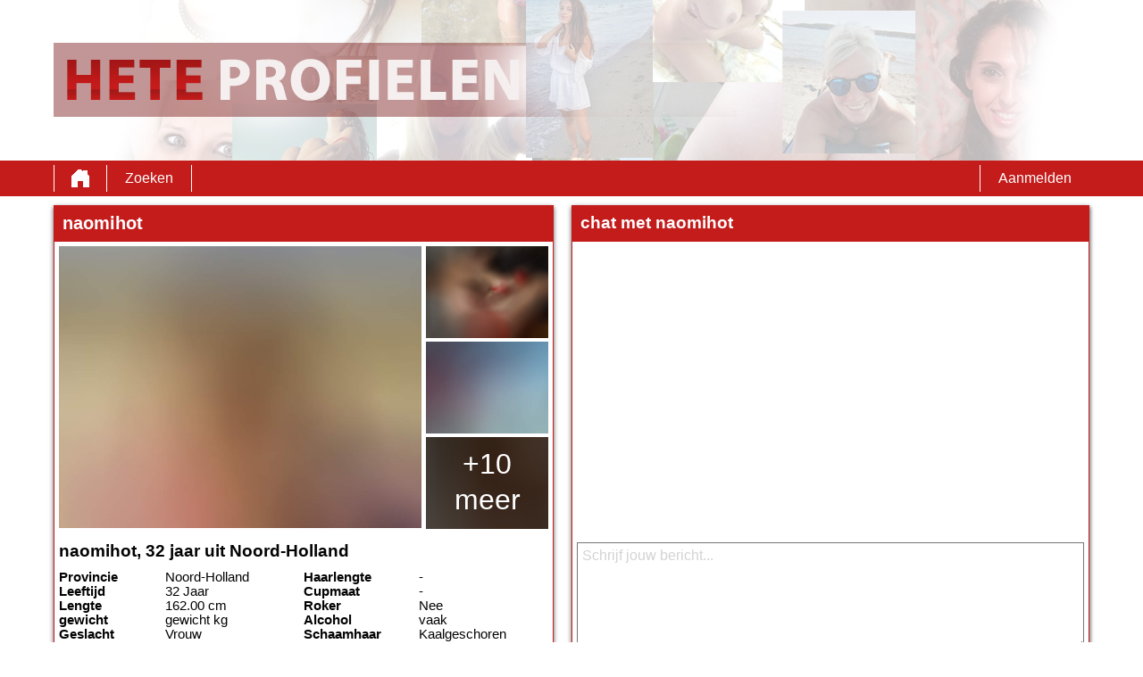

--- FILE ---
content_type: text/html; charset=UTF-8
request_url: https://heteprofielen.nl/nederland/noord-holland/naomihot-6so0ZPGUPM/
body_size: 3038
content:
<!DOCTYPE html>
<html lang="nl">
<head>
	<title>Profiel van naomihot op </title>
	<meta name='title' content="Profiel van naomihot op ">
	<meta charset='UTF-8'>
	<meta name='language' content="nl" />
	<meta name='viewport' content="width=device-width, initial-scale=1.0">
	<meta name='description' content="Kijk eens naar naomihot's profiel. Je kunt alle foto's en voorkeuren zien. Kom snel in contact!">
	<meta name='keywords' content="">
	<link rel='shortcut icon' href='https://heteprofielen.nl/media/favicon.ico' />
	<meta http-equiv='X-UA-Compatible' content="IE=Edge">
	<link rel='apple-touch-icon' href='https://heteprofielen.nl/image/images/interface/favicon-heart.png'>
	<meta name="robots" content="noindex, follow" />
	<link rel='stylesheet' href='https://heteprofielen.nl/styles/template-3/assets/style/style.css' type='text/css'>
	<script src="https://ajax.googleapis.com/ajax/libs/jquery/3.5.1/jquery.min.js" defer></script>
	<script>
		var _gaq = _gaq || [];_gaq.push(['_setAccount', '0000000000']);_gaq.push(['_trackPageview']);(function() {var ga = document.createElement('script'); ga.type = 'text/javascript'; ga.async = true;ga.src = ('https:' == document.location.protocol ? 'https://ssl' : 'http://www') + '.google-analytics.com/ga.js';var s = document.getElementsByTagName('script')[0]; s.parentNode.insertBefore(ga, s);})();
		var website_url = 'https://heteprofielen.nl/';
		var message_signup = 'Your request is being processed, please check your spambox for the confirmation email';
	</script>
	<link rel='stylesheet' href='https://heteprofielen.nl/styles/profile-detail/assets/style/profile-detail-4.css@forms/datingleads/signup/assets/style/signup.css@headers/assets/style/header-1.css@footer/assets/style/footer.css' type='text/css'>
	<script src='https://heteprofielen.nl/scripts/profile-detail/assets/script/profile-detail-4.js@general-scripts/password-check.js@general-scripts/username-check.js@general-scripts/email-check.js@forms/datingleads/signup/assets/script/signup.js' async></script>
	
	
	<style>*{color:#030303;}div.title-bar h1, div.title-bar h2, div.title-bar h3, div.title-bar h4, div.title-bar div, div.title-bar span{color:#FFFFFF}</style>
	
</head>
<body style='background-color:#FFFFFF'>
	<div id='wrapper'>
		
<div id='header' style='background-color:#FFFFFF'>
	<div class='center-container'>
		<div id='banner-container' class='center-container' onClick="window.location.href='https://heteprofielen.nl/'" style="background-image:url('https://heteprofielen.nl/media/heteprofielen.jpg?id=1047-header-image')">
			<span style='color:#0C0C0C'></span>
		</div>
	</div>
</div>
<div id='menu-container' style="background-image: -webkit-linear-gradient(top,#C41B1B 0,#C41B1B 100%);
    background-image: -o-linear-gradient(top,#C41B1B 0,#C41B1B 100%);
    background-image: linear-gradient(to bottom,#C41B1B 0,#C41B1B 100%);
    background-repeat: repeat-x;
    filter: progid:DXImageTransform.Microsoft.gradient(startColorstr='#ff2b0c0c', endColorstr='#ffb50000', GradientType=0);">
	<div class='center-container'>
		<div class='menu-item' id='home' style='border-left:1px solid #FFFFFF;border-right:1px solid #FFFFFF'><a style='width:100%;height:100%' href='https://heteprofielen.nl/' title=''></a></div>
		<div class='menu-item ' id='search' style='border-right:1px solid #FFFFFF'><a style='color:#FFFFFF' href='https://heteprofielen.nl/zoeken/' title='Zoeken'>Zoeken</a></div>
		
		<div class='menu-item ' id='signup' style='border-left:1px solid #FFFFFF'><a style='color:#FFFFFF' href='https://heteprofielen.nl/registreren/' title='Aanmelden'>Aanmelden</a></div>
	</div>
</div>

<div id='detail-popup-background' onClick="$('#detail-popup-background').css('display', 'none');$('#detail-popup-container').css('display', 'none');$('#image-popup').css('display', 'none')"></div>
<div id='detail-popup-container' style='background-color:#FFFFFF'>
	<div class='col-md-12' id='detail-popup-title'>Gratis registreren om meer te zien!</div>
	<div class='clear'></div>
	<div class='col-md-12'>
<form name='register' id='register' method='post'>
	<div class='signup-field-container' id='signup-username'>
		<div class='label'><label for='username'>Gebruikersnaam:</label></div>
		<div class='field'><input type='text' name='username' id='username'><span style='color:#4F4F4F' id='username-error'></span></div>
	</div>
	<div class='signup-field-container' id='signup-email'>
		<div class='label'><label for='email'>Email:</label></div>
		<div class='field'><input type='text' name='email' id='email'></div>
    </div>
    <div class='signup-field-container' id='signup-password'>
		<div class='label'><label for='password'>Wachtwoord:</label></div>
		<div class='field'><input type='password' name='password' id='password'></div>
	</div>

	<span id='error-sign' style='color:red'></span>

	<div onClick="datingleads_signup();window.open('https://www.mysecretdate.nl/x/6/q3r3p8c6/?affref=Gu68261x3O&pi=heteprofielen-nl&tt=2a304a1348456ccd2234cd71a81bd338')"" style="background-image: -webkit-linear-gradient(top,#2CB848 0,#2CB848 100%);
    background-image: -o-linear-gradient(top,#2CB848 0,#2CB848 100%);
    background-image: linear-gradient(to bottom,#2CB848 0,#2CB848 100%);
    background-repeat: repeat-x;
	filter: progid:DXImageTransform.Microsoft.gradient(startColorstr='#ff2b0c0c', endColorstr='#ffb50000', GradientType=0);color:#FFFFFF" class='signup_button'>Versturen</div>
	<div id='loading-container'></div>
	<div class='clear'></div>

  
	
	<input type='hidden' id='signup-source' value='signup-page'>
	
</form>

</div>
</div>

<div id='image-popup'>
    <div id='image-popup-close' onClick="$('#image-popup').css('display', 'none');$('#detail-popup-background').css('display', 'none')">X</div>
    <div id='image-container'></div>
</div>

<div class='center-container'>

    <div class='col-md-6 padding-right' id='profile-detail-left-container'>

        <div class='profile-detail-inner-inner-container'>
            <div class='col-md-12 padding-left title-bar' style='background-color:#C41B1B'><h1>naomihot</h1></div>
            
            <div class='profile-detail-inner-container' style='border:1px solid #C41B1B'>

                <div class='col-md-12'>
                    <div class='col-md-9' id='profile-detail-big-image-container'><img onClick="show_image_popup('https://heteprofielen.nl/image/profile-detail/images/blurred-profiles/blurred-pic-4.jpg')" src='https://heteprofielen.nl/image/profile-detail/images/blurred-profiles/blurred-pic-4.jpg' alt='naomihot' title='naomihot' loading='lazy'></div>
                    <div class='col-md-3' id='profile-detail-small-image-container'>
                        <div class='image-container'><img onClick="show_image_popup('https://heteprofielen.nl/image/profile-detail/images/blurred-profiles/blurred-pic-2.jpg')" src='https://heteprofielen.nl/image/profile-detail/images/blurred-profiles/blurred-pic-2.jpg' loading='lazy'></div>
                        <div class='image-container'><img onClick="show_image_popup('https://heteprofielen.nl/image/profile-detail/images/blurred-profiles/blurred-pic-6.jpg')" src='https://heteprofielen.nl/image/profile-detail/images/blurred-profiles/blurred-pic-6.jpg' loading='lazy'></div>
                        <div class='image-container'>
                            <div class='more-photos' onClick="$('#detail-popup-background').css('display', 'block');$('#detail-popup-container').css('display', 'block');$('#detail-popup-title').html('Gratis registreren om meer te zien');$('#signup-source').val('profile-detail-images-popup')">+10 meer</div>
                            <img onClick="show_image_popup('https://heteprofielen.nl/image/profile-detail/images/blurred-profiles/blurred-pic-10.jpg')" src='https://heteprofielen.nl/image/profile-detail/images/blurred-profiles/blurred-pic-10.jpg' loading='lazy'></div>
                    </div>
                </div>
                <div class='col-md-12' id='profile-detail-details-container'>
                    <h2>naomihot, 32 jaar uit Noord-Holland</h2>
                    <div class='clear'></div>
                    <div id='profile-detail-details-left' class='col-md-6 padding-right'>
                        
                        <div class='details-title-container'>Provincie</div>
                        <div class='details-content-container'>Noord-Holland</div>

                        <div class='hidden details-title-container'>ZIP</div>
                        <div class='hidden details-content-container'>-</div>

                        <div class='details-title-container'>Leeftijd</div>
                        <div class='details-content-container'>32 Jaar</div>

                        <div class='details-title-container'>Lengte</div>
                        <div class='details-content-container'>162.00 cm</div>

                        <div class='details-title-container'>gewicht</div>
                        <div class='details-content-container'>gewicht kg</div>

                        <div class='details-title-container'>Geslacht</div>
                        <div class='details-content-container'>Vrouw</div>

                        <div class='details-title-container'>Kenmerken</div>
                        <div class='details-content-container'>-</div>

                        <div class='details-title-container'>Huidskleur</div>
                        <div class='details-content-container'>-</div>

                        <div class='details-title-container'>Oogkleur</div>
                        <div class='details-content-container'>bruin</div>

                        <div class='details-title-container'>Haarkleur</div>
                        <div class='details-content-container'>bruin</div>

                    </div>

                    <div id='profile-detail-details-right' class='col-md-6'>
                        
                        <div class='details-title-container'>Haarlengte</div>
                        <div class='details-content-container'>-</div>

                        <div class='details-title-container'>Cupmaat</div>
                        <div class='details-content-container'>-</div>

                        <div class='details-title-container'>Roker</div>
                        <div class='details-content-container'>Nee</div>

                        <div class='details-title-container'>Alcohol</div>
                        <div class='details-content-container'>vaak</div>

                        <div class='details-title-container'>Schaamhaar</div>
                        <div class='details-content-container'>Kaalgeschoren</div>

                        <div class='details-title-container'>Figuur</div>
                        <div class='details-content-container'>atletisch</div>

                        <div class='details-title-container'>Opzoek naar</div>
                        <div class='details-content-container'>-</div>

                        <div class='details-title-container'>Ik zoek</div>
                        <div class='details-content-container'>-</div>

                        <div class='details-title-container'>Seksualiteit</div>
                        <div class='details-content-container'>Biseksueel</div>

                        <div class='details-title-container'>Relatiestatus</div>
                        <div class='details-content-container'>vrijgezel</div>

                    </div>

                </div>

            </div>
        </div>

    </div>

    <div class='col-md-6 shadow-container' id='profile-detail-right-container'>
        
        <div class='profile-detail-inner-inner-container'>

            <div class='col-md-12 padding-left title-bar' style='background-color:#C41B1B'><h2>chat met naomihot</h2></div>

            <div class='profile-detail-inner-container' style='border:1px solid #C41B1B'>
                
                <div id='chat-container-conversation' ></div>
                <textarea style='color:grey' id='message' placeholder='Schrijf jouw bericht...'></textarea>

                <div class='chat-container-send-button' style="background-color:#2CB848;color:#FFFFFF;background-image:url('https://heteprofielen.nl/image/profile-detail/images/profile-detail-4/icon-send-message.png');background-size:50px 30px;background-position:10px 50%;background-repeat:no-repeat" onClick="send_message('Antwoord krijgen? Laat dan je e-mailadres achter!')">Versturen</div>

                <div class='chat-container-send-button' style="background-color:#2CB848;color:#FFFFFF;background-image:url('https://heteprofielen.nl/image/profile-detail/images/profile-detail-4/icon-friend.png');background-size:50px 30px;background-position:10px 50%;background-repeat:no-repeat" onClick="request_friendship('Antwoord krijgen? Laat dan je e-mailadres achter!')">vriendschapsverzoek</div>

            </div>
        
        </div>  

    </div>

</div>

</div>
<!-- WRAPPER OPENS IN THE MAIN TEMPLATE HEADER -->

<div class='clear'></div>

<div class='center-container' id='total-footer-container'>

	<div class='col-md-12' id='main-footer-container'><br>
<a href="https://heteprofielen.nl/sexprofiel/">Sexprofiel</a><br></div>
	<div class='col-md-12' id='main-footer-container-mobile'><br>
<a href="https://heteprofielen.nl/sexprofiel/">Sexprofiel</a><br></div>

	<div class='clear'></div>

	<div class='col-md-12' id='footer-container'>
		 &copy; 2012 - 2026 
		| <a href='https://heteprofielen.nl/sitemap.xml' title='sitemap'>sitemap</a>
		| <a href='https://heteprofielen.nl/algemene-voorwaarden/' title='algemene voorwaarden'>algemene voorwaarden</a>
		| <a href='https://heteprofielen.nl/privacybeleid/' title='privacybeleid'>privacybeleid</a>
		| <a href='https://heteprofielen.nl/contact/' title='Contact'>Contact</a>
		
	</div>
	
</div>

<style></style>

		<!-- WRAPPER CLOSES IN THE FOOTER -->
	</body>
</html>